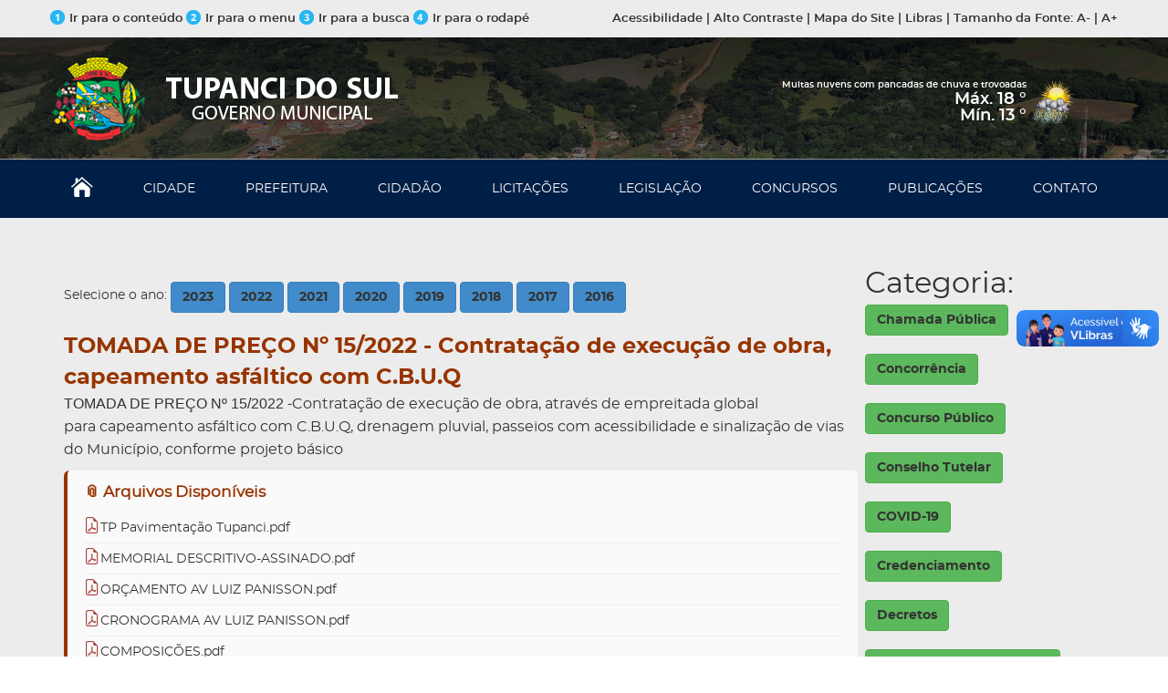

--- FILE ---
content_type: text/html; charset=UTF-8
request_url: http://tupancidosul.rs.gov.br/pg.php?area=PUBLICACOES&subarea=3&ano=2022
body_size: 62789
content:
<!DOCTYPE html>
<html lang="pt-br">
<head>

    <meta charset="UTF-8"/> 
    <meta name="viewport" content="width=device-width, initial-scale=1, maximum-scale=1, user-scalable=no">

    <link rel="shortcut icon" href="assets/imagens/favicon.ico">   

    <!-- css -->
    <link href="assets/css/kryztyles.css" rel="stylesheet">
    <link href="assets/css/tema.css" rel="stylesheet"> 
    <!-- /css -->

    <!-- google analytics -->

</head>
<body class="pg-home" onscroll="stickyMenu()"><!-- pg-interna -->

<div class="barratopo">
        <div class="container">
            <div class="row">
                
                <div class="col-xs-6">
                    <a href="#conteudo"><img src="assets/imagens/1.png" height="16" width="16" alt="" />Ir para o conteúdo</a>
                    <a href="#nav"><img src="assets/imagens/2.png" height="16" width="16" alt="" />Ir para o menu </a>
                    <a href="#busca"><img src="assets/imagens/3.png" height="16" width="16" alt="" />Ir para a busca</a>
                    <a href="#rodape"><img src="assets/imagens/4.png" height="16" width="16" alt="" />Ir para o rodapé</a>
                </div><!-- /.col-xs-6 -->

                <div class="col-xs-6 text-right">

                    <a href="#" data-toggle="modal" data-target="#modalAcessibilidade">Acessibilidade</a>
                    |  
                    <a href="javascript: altoContraste();">Alto Contraste</a>
                    |  
                    <a href="#mapa-do-site">Mapa do Site</a>
                    |  
                    <a href="#" data-toggle="modal" data-target="#modalLibras">Libras</a>
                    |
                    <span class="xtz1">Tamanho da </span>Fonte: 
                    <a href="javascript: diminuirFont()">A-</a>  
                    |
                    <a href="javascript: aumentarFont()">A+</a>
                    
                </div><!-- /.col-xs-6 -->

            </div><!-- /.row -->
        </div><!-- /.container -->
        </div><!-- /.barratopo -->

    <!-- Modal -->
    <div class="modal fade" id="modalAcessibilidade" tabindex="-1" role="dialog" aria-labelledby="myModalLabel" aria-hidden="true">
      <div class="modal-dialog">
        <div class="modal-content">
          <div class="modal-header">
            <button type="button" class="close" data-dismiss="modal" aria-label="Close"><span aria-hidden="true">×</span></button>
            <h4 class="modal-title" id="myModalLabel">Acessibilidade</h4>
          </div>
          <div class="modal-body">

            <div class="editor">
                 
                <p>ALT + 1: IR para o Conteúdo</p>
                <p>ALT + 2: IR para o Menu</p>
                <p>ALT + 3: IR para a Busca</p>
                <p>ALT + 4: IR para o Rodapé</p>
                <p>ALT + 5: Alto Contraste</p>
                <p>ALT + 6: Aumentar a Fonte</p>
                <p>ALT + 7: Diminuir a Fonte</p>
                
            
            </div>
            <!-- /.editor -->
            <div class="clearfix"></div>

          </div>                              
        </div>
      </div>
    </div>
    <!-- Modal -->
    <div class="modal fade" id="modalLibras" tabindex="-1" role="dialog" aria-labelledby="myModalLibras" aria-hidden="true">
      <div class="modal-dialog">
        <div class="modal-content">
          <div class="modal-header">
            <button type="button" class="close" data-dismiss="modal" aria-label="Close"><span aria-hidden="true">×</span></button>
            <h4 class="modal-title" id="myModalLabel">Acessibilidade</h4>
          </div>
          <div class="modal-body">

            <div class="editor">
                 
                 <p>Para acessar o conteúdo do site em libras baixe o <a href="https://www.vlibras.gov.br/" target="_blank">VLIBRAS</a>!</p>
            
            </div>
            <!-- /.editor -->
            <div class="clearfix"></div>

          </div>                              
        </div>
      </div>
    </div>


    <style>.header{ background-image: url('assets/imagens/fundo-cidade.jpg'); }</style>
    <style>.header{height: 198px;} </style>
    <header class="header" id="header">

             

        <div class="header1">
            <div class="container">
                <div class="row">
                    
                    <div class="col-xs-12 col-sm-4 col-md-6">
                        <a href="index.php" class="logo">
                            <img src="assets/imagens/logo-municipio.png" height="107" width="387" alt="" />
                        </a>
                    </div><!-- /.col-xs-3 -->

                    <div class="col-xs-12 col-sm-8 col-md-6 header-right">
                        
<div class="climatempo">

  <div id="previsaoJS">
    <span class="temperatura">
    <div class="minmax">
      <font size="1"><span id="resumo"></span></font>
        <div class="max">
            Máx. <span id="weather-high"></span> ° 
        </div>
        <div class="min"></div>
         Mín. <span id="weather-low"></span> ° 
    </div>

        <span id="iconetempo"></span>
</div>

    </div>
 
</div><!-- /.climatempo -->  
</div><!-- /.col-xs-6 -->

                </div><!-- /.row -->
            </div><!-- /.container -->
        </div><!-- /.header1 -->

        <nav class="nav" id="nav">
            <span class="navbtn" id="navbtn">
                <span></span>        
                <span></span>        
                <span></span>
            </span>      
                <meta charset="UTF-8"/> 
<div id="menu">
<ul class="menu">
                <li>
                    <a href="index.php"><img src="assets/imagens/icone-home.png" height="22" width="24" alt="" /></a>
                </li>
                <li>
                    <a href="pg.php?area=HISTORIA">CIDADE</a>

                    <ul class="submenu">                            
                        <li><a href="pg.php?area=HISTORIA">História</a></li> 
                        <li><a href="pg.php?area=SIMBOLOS">Símbolos</a></li>
                        <li><a href="pg.php?area=MAPAS">Mapas</a></li>
                        <li><a href="pg.php?area=FOTOS">Fotos</a></li>
                        <li><a href="pg.php?area=VIDEOS">Vídeos</a></li>
                        <li><a href="pg.php?area=PROGRAMAS">Programas</a></li>
                    </ul>

                </li>
                <li>
                    <a href="pg.php?area=GABINETEDOPREFEITO">PREFEITURA</a>

                    <ul class="submenu">  
						
						<li><a href='pg.php?area=ADMINISTRACAO'>Administração</a></li> <li><a href='pg.php?area=ASSISTSOCIAL'>Assistência Social</a></li> <li><a href='pg.php?area=INFRAESTRUTURARURAL'>Desenvolvimento Econômico (Agricultura)</a></li> <li><a href='pg.php?area=EDUCACAO'>Educação e Cultura</a></li> <li><a href='pg.php?area=FAZENDA'>Fazenda </a></li> <li><a href='pg.php?area=GABINETEDOPREFEITO'>Gabinete do Prefeito</a></li> <li><a href='pg.php?area=OBRAS'>Obras e Viação</a></li> <li><a href='pg.php?area=SAUDE'>Saúde </a></li> <li><a href='pg.php?area=SERVURBANOS'>Serviços Urbanos</a></li>                   
						
                        <li><a href="pg.php?area=CONSELHOTUTELAR">Conselho Tutelar</a></li>
                   
                        <li><a href="https://www.camaratupancidosul.rs.gov.br/" target="_blank">Poder Legislativo</a></li>
                    </ul>
                    
                
                </li>
                <li>
                    <a href="pg.php?area=CIDADAO">CIDAD&Atilde;O</a>

                    <ul class="submenu">                            
                       
							<li><a href="http://sistema.sinsoft.com.br/portal.tupancidosul-rs/Inicio.aspx" target="_blank">Portal da Transparência</a></li>
						<li><a href="http://sistema.sinsoft.com.br/web.tupancidosul/NFE/NotaEletronica.aspx" target="_blank">NFS-e Emissão de Nota Fiscal de Serviço Eletrônica</a></li>
						<li><a href="http://solucoes.sinsoft.com.br/portal-do-servidor/" target="_blank">CND - Certidão Negativa de Débitos</a></li>
						<li><a href="http://sistema.sinsoft.com.br/portal.tupancidosul-rs/Inicio.aspx" target="_blank">PDS - Portal do Servidor Público</a></li>
							<li><a href="https://falabr.cgu.gov.br/publico/RS/TupancidoSul/Manifestacao/RegistrarManifestacao" target="_blank">Ouvidoria - SIC</a></li>
							
							<li><a href="https://devolveicms.rs.gov.br/" target="_blank">Devolve ICMS</a></li>
                        <li><a href="https://portalnovo.tce.rs.gov.br/informacoes-dos-fiscalizados/" target="_blank">TCE - Controle Social</a></li>
                       <li> <a href="https://www.climatempo.com.br/previsao-do-tempo/cidade/4523/tupancidosul-rs" target="_blank">Previsão do Tempo para Tupanci do Sul/RS</a></li>
                        <li><a href="https://receita.fazenda.rs.gov.br/lista/3973/lista-de-inscritos-em-divida-ativa-ref" target="_blank">Lista de Inscritos em D&iacute;vida Ativa - Receita Estadual RS</a></li>
						<li><a href="https://receita.fazenda.rs.gov.br/lista/3059/pit-(programa-de-integracao-tributaria)" target="_blank">                    PIT - Programa de Integração Tributária</a></li>
						<li><a href="https://www.facebook.com/profile.php?id=100017239290007" target="_blank"> Facebook Prefeitura Tupanci do Sul</a></li>

                    </ul>
                    
                
                </li>
                <li>
                    <a href="pg.php?area=LICITACOES">LICITA&Ccedil;&Otilde;ES</a>

                    <ul class="submenu">                            
                        <li><a href="https://portal.tce.rs.gov.br/aplicprod/f?p=50500:4:::NO::F50500_CD_ORGAO:82100&cs=1N6hVAEFQOVR-oeAymQR7tEM1R54" target="_blank"><b>Licitações e Contratos - LicitaCon</b></a></li> 
						 <li><a href="http://sinsoft.com.br//pg.php?area=DOWNLOAD" target="_blank"><b>Software Propostas - Sinsoft</b></a></li> 
               <li><a href='pg.php?area=PUBLICACOES&subarea=2&ano=2025'>Chamada Pública</a></li> <li><a href='pg.php?area=PUBLICACOES&subarea=72&ano=2025'>Concorrência</a></li> <li><a href='pg.php?area=PUBLICACOES&subarea=5&ano=2025'>Dispensa de Licitação</a></li> <li><a href='pg.php?area=PUBLICACOES&subarea=9&ano=2025'>Leilão</a></li> <li><a href='pg.php?area=PUBLICACOES&subarea=8&ano=2025'>Pregão Eletrônico</a></li> <li><a href='pg.php?area=PUBLICACOES&subarea=7&ano=2025'>Pregão Presencial</a></li> <li><a href='pg.php?area=PUBLICACOES&subarea=3&ano=2025'>Tomada de Preços</a></li>                        
                    </ul>
                    
                
                </li>
                <li>
                    <a href="https://tupancidosul.cespro.com.br/" target="_blank">LEGISLAÇÃO</a>
                </li>
                <li>
                    <a href="pg.php?area=CONCURSOS">CONCURSOS</a>

                    <ul class="submenu">                            
                        <li><a href='pg.php?area=PUBLICACOES&subarea=19&ano=2025'>Concurso Público</a></li> <li><a href='pg.php?area=PUBLICACOES&subarea=65&ano=2025'>Processo Seletivo</a></li>                     </ul>
                    
                
                </li>
                <li>
                    <a href="pg.php?area=PUBLICACOES">PUBLICA&Ccedil;&Otilde;ES</a>

                    <ul class="submenu">   <b>Últimas: </b> 
						
						<li><a href='pg.php?area=PUBLICACOES&subarea=9&id_pub=1033' title='EDITAL DE LEILÃO PUBLICO Nº 01/2025 TORNA P&Uacute;BLICO A REALIZA&Ccedil;&Atilde;O DE LEIL&Atilde;O ONLINE E PRESENCIAL PARA ALIENA&Ccedil;&Atilde;O DE BENS M&Oacute;VEIS INSERV&Iacute;VEIS DE PROPRIEDADE DO MUNIC&Iacute;PIO.'>EDITAL DE LEILÃO PUBLICO Nº 01/2025</a></li> <li><a href='pg.php?area=PUBLICACOES&subarea=5&id_pub=1032' title='DISPENSA DE LICITAÇÃO Nº 197/2025- Manifestação de interesse

 O MUNIC&Iacute;PIO DE TUPANCI DO SUL,&nbsp; TORNA P&Uacute;BLICO que atrav&eacute;s do Processo de Dispensa de Licita&ccedil;&atilde;o, pretende dispensar licita&ccedil;&atilde;o para aquisi&ccedil;&atilde;o de biblioteca de ensino fundamental. Com or&ccedil;amento proposto de at&eacute; R$ 7.476,50 (sete mil quatrocentos setenta seis reais e cinquenta centavos). Desta forma, de acordo com as disposi&ccedil;&otilde;es do &sect; 3&ordm; do art. 75 da Lei Federal n&ordm; 14.133, manifesta o interesse da Administra&ccedil;&atilde;o Municipal em obter propostas adicionais de eventuais interessados em at&eacute; tr&ecirc;s dias &uacute;teis desta publica&ccedil;&atilde;o. Os interessados devem enviar as propostas, devidamente formalizadas e assinadas, &nbsp;para o e-mail licita@tupancidosul.rs.gov.br informa&ccedil;&otilde;es 54-984226449 &ndash;site www.tupancidosul.rs.gov.br'>DISPENSA DE LICITAÇÃO Nº 197/2025- Manifestação de interesse

</a></li> <li><a href='pg.php?area=PUBLICACOES&subarea=5&id_pub=1031' title='DISPENSA DE LICITAÇÃO Nº 196/2025- Manifestação de interesse
 O MUNIC&Iacute;PIO DE TUPANCI DO SUL,&nbsp; TORNA P&Uacute;BLICO que atrav&eacute;s do Processo de Dispensa de Licita&ccedil;&atilde;o, pretende dispensar licita&ccedil;&atilde;o para aquisi&ccedil;&atilde;o placas personalizadas para a secretaria da sa&uacute;de. Com or&ccedil;amento proposto de at&eacute; R$ 5.110,00 (cinco mil cento e dez reais). Desta forma, de acordo com as disposi&ccedil;&otilde;es do &sect; 3&ordm; do art. 75 da Lei Federal n&ordm; 14.133, manifesta o interesse da Administra&ccedil;&atilde;o Municipal em obter propostas adicionais de eventuais interessados em at&eacute; tr&ecirc;s dias &uacute;teis desta publica&ccedil;&atilde;o. Os interessados devem enviar as propostas, devidamente formalizadas e assinadas, &nbsp;para o e-mail licita@tupancidosul.rs.gov.br informa&ccedil;&otilde;es 54-984226449 &ndash;site www.tupancidosul.rs.gov.br'>DISPENSA DE LICITAÇÃO Nº 196/2025- Manifestação de interesse
</a></li> <li><a href='pg.php?area=PUBLICACOES&subarea=19&id_pub=1030' title='Edital nº 01/2025 – Ref. Concurso Público nº 01/2025   O representante legal do Poder Executivo de Tupanci do Sul/RS, no exerc&iacute;cio das atribui&ccedil;&otilde;es que lhe s&atilde;o conferidas pela legisla&ccedil;&atilde;o vigente, faz saber, por meio deste extrato, a publica&ccedil;&atilde;o do Edital de Abertura das Inscri&ccedil;&otilde;es do Concurso P&uacute;blico n&ordm; 01/2025, para provimento de cargos pelo Regime Estatut&aacute;rio. Per&iacute;odo de inscri&ccedil;&otilde;es: de 17/11/2025 a 12/12/2025, no site da executora do certame, a empresa Objetiva Concursos. O edital completo, contendo o cronograma de execu&ccedil;&atilde;o e todas as especifica&ccedil;&otilde;es da sele&ccedil;&atilde;o, poder&aacute; ser consultado nos sites www.tupancidosul,rs.gov.br e www.objetivas.com.br&nbsp;'>Edital nº 01/2025 – Ref. Concurso Público nº 01/2025  </a></li> <li><a href='pg.php?area=PUBLICACOES&subarea=71&id_pub=1029' title='EDITAL SMEC Nº 01/2025 MATR&Iacute;CULAS E REMATR&Iacute;CULAS'>EDITAL SMEC Nº 01/2025</a></li>          
                       
                        <li><a href="pg.php?area=PUBLICACOES"><b>Ver todas</b></a></li>
                    </ul>
                    
                
                </li>
                <li>
                    <a href="pg.php?area=CONTATO">CONTATO</a>
                </li>
            </ul>
            </div>          </nav>
        
    </header>


    <div class="fxm" id="area-aumentavel">
        <div class="container">
            
         <style>
    .central{
        max-width: 100% !important;
    }
    .list-group-item{
        overflow-x: hidden;
    }
</style>
 

<div class="col-md-9 tamanhol" >
    <BR>
        Selecione o ano:  
 
 
 <b><a href='pg.php?area=PUBLICACOES&subarea=3&ano=2023' class='btn btn-primary'>2023</a></b>    <b><a href='pg.php?area=PUBLICACOES&subarea=3&ano=2022' class='btn btn-primary'>2022</a></b>    <b><a href='pg.php?area=PUBLICACOES&subarea=3&ano=2021' class='btn btn-primary'>2021</a></b>    <b><a href='pg.php?area=PUBLICACOES&subarea=3&ano=2020' class='btn btn-primary'>2020</a></b>    <b><a href='pg.php?area=PUBLICACOES&subarea=3&ano=2019' class='btn btn-primary'>2019</a></b>    <b><a href='pg.php?area=PUBLICACOES&subarea=3&ano=2018' class='btn btn-primary'>2018</a></b>    <b><a href='pg.php?area=PUBLICACOES&subarea=3&ano=2017' class='btn btn-primary'>2017</a></b>    <b><a href='pg.php?area=PUBLICACOES&subarea=3&ano=2016' class='btn btn-primary'>2016</a></b>    

							<br><br>


<!-- Bootstrap Icons -->
<link rel="stylesheet" href="https://cdn.jsdelivr.net/npm/bootstrap-icons@1.11.3/font/bootstrap-icons.css">

<style>
    /* Caixa da área de arquivos */
    .arquivos-box {
        margin-top: 10px;
        padding: 12px 18px;
        background: #fafafa;
        border-radius: 6px;
        border-left: 4px solid #973400;
    }

    .arquivos-titulo {
        font-weight: bold;
        color: #973400;
        margin-bottom: 10px;
        font-size: 17px;
    }

    /* Cada item da lista */
    .arquivo-item {
        display: flex;
        align-items: center;
        padding: 4px 0; /* ESPAÇAMENTO REDUZIDO */
        border-bottom: 1px solid #eee;
        transition: 0.2s;
        gap: 6px; /* levemente menor */
    }

    .arquivo-item:last-child {
        border-bottom: none;
    }

    /* Link */
    .arquivo-item a {
        color: #333;
        text-decoration: none;
        flex: 1;
        display: flex;
        align-items: center;
        gap: 6px;
        transition: 0.2s;
    }

    /* Hover */
    .arquivo-item:hover a {
        color: #973400;
        transform: translateX(4px);
        text-decoration: underline;
    }

    /* Ícones */
    .arquivo-item i {
        font-size: 18px;
    }
</style>

<div class="container">
    <div class="row">
        <div class="col-md-9">


<div class="card mb-3">
    <div class="card-header">
        <font size="+2" color="#973400"><b>TOMADA DE PREÇO Nº 15/2022 - Contratação de execução de obra, capeamento asfáltico com C.B.U.Q</b></font><br>
        <font size="+1"><p><span style="font-size:11pt"><span style="font-family:Calibri,sans-serif"><span style="font-size:12.0pt">TOMADA DE PRE&Ccedil;O N&ordm; 15/2022 -</span></span></span><span style="font-size:12.0pt">Contrata&ccedil;&atilde;o de execu&ccedil;&atilde;o de obra, atrav&eacute;s de empreitada global para&nbsp;capeamento asf&aacute;ltico com C.B.U.Q, drenagem pluvial, passeios com acessibilidade e sinaliza&ccedil;&atilde;o de vias do Munic&iacute;pio, conforme projeto b&aacute;sico</span></p>
</font>
    </div>

    <div class="card-body">

                <div class="arquivos-box">

            <div class="arquivos-titulo">📎 Arquivos Disponíveis</div>

            
            <div class="arquivo-item">
                <a href="file.php?file=..%2Farquivos%2F616%2F2022-12-27-1672139699arquivos-TP__Pavimenta____o_Tupanci.pdf" target="_blank">
                    <i class="bi bi-file-earmark-pdf text-danger"></i> TP  Pavimentação Tupanci.pdf                </a>
            </div>

            
            <div class="arquivo-item">
                <a href="file.php?file=..%2Farquivos%2F616%2F2022-12-27-1672139937arquivos-MEMORIAL_DESCRITIVO-ASSINADO.pdf" target="_blank">
                    <i class="bi bi-file-earmark-pdf text-danger"></i> MEMORIAL DESCRITIVO-ASSINADO.pdf                </a>
            </div>

            
            <div class="arquivo-item">
                <a href="file.php?file=..%2Farquivos%2F616%2F2022-12-27-1672139947arquivos-OR__AMENTO_AV_LUIZ_PANISSON.pdf" target="_blank">
                    <i class="bi bi-file-earmark-pdf text-danger"></i> ORÇAMENTO AV LUIZ PANISSON.pdf                </a>
            </div>

            
            <div class="arquivo-item">
                <a href="file.php?file=..%2Farquivos%2F616%2F2022-12-27-1672139953arquivos-CRONOGRAMA_AV_LUIZ_PANISSON.pdf" target="_blank">
                    <i class="bi bi-file-earmark-pdf text-danger"></i> CRONOGRAMA AV LUIZ PANISSON.pdf                </a>
            </div>

            
            <div class="arquivo-item">
                <a href="file.php?file=..%2Farquivos%2F616%2F2022-12-27-1672139967arquivos-COMPOSI____ES.pdf" target="_blank">
                    <i class="bi bi-file-earmark-pdf text-danger"></i> COMPOSIÇÕES.pdf                </a>
            </div>

            
            <div class="arquivo-item">
                <a href="file.php?file=..%2Farquivos%2F616%2F2022-12-27-1672139976arquivos-BDI.pdf" target="_blank">
                    <i class="bi bi-file-earmark-pdf text-danger"></i> BDI.pdf                </a>
            </div>

            
            <div class="arquivo-item">
                <a href="file.php?file=..%2Farquivos%2F616%2F2022-12-27-1672139985arquivos-Avenida_Luis_Panisson_-_A2_ASSINADO.pdf" target="_blank">
                    <i class="bi bi-file-earmark-pdf text-danger"></i> Avenida Luis Panisson - A2 ASSINADO.pdf                </a>
            </div>

            
            <div class="arquivo-item">
                <a href="file.php?file=..%2Farquivos%2F616%2F2022-12-27-1672139995arquivos-Avenida_Luis_Panisson_-_A1_ASSINADO.pdf" target="_blank">
                    <i class="bi bi-file-earmark-pdf text-danger"></i> Avenida Luis Panisson - A1 ASSINADO.pdf                </a>
            </div>

            
            <div class="arquivo-item">
                <a href="file.php?file=..%2Farquivos%2F616%2F2022-12-27-1672140002arquivos-Memorial_Descritivo__1_.pdf" target="_blank">
                    <i class="bi bi-file-earmark-pdf text-danger"></i> Memorial Descritivo (1).pdf                </a>
            </div>

            
            <div class="arquivo-item">
                <a href="file.php?file=..%2Farquivos%2F616%2F2022-12-27-1672140013arquivos-OR__AMENTO_RUA_ANSELMO_HOFFMANN.pdf" target="_blank">
                    <i class="bi bi-file-earmark-pdf text-danger"></i> ORÇAMENTO RUA ANSELMO HOFFMANN.pdf                </a>
            </div>

            
            <div class="arquivo-item">
                <a href="file.php?file=..%2Farquivos%2F616%2F2022-12-27-1672140023arquivos-CRONOGRAMA_RUA_ANSELMO_HOFFMANN.pdf" target="_blank">
                    <i class="bi bi-file-earmark-pdf text-danger"></i> CRONOGRAMA RUA ANSELMO HOFFMANN.pdf                </a>
            </div>

            
            <div class="arquivo-item">
                <a href="file.php?file=..%2Farquivos%2F616%2F2022-12-27-1672140034arquivos-COMPOSI____ES.pdf" target="_blank">
                    <i class="bi bi-file-earmark-pdf text-danger"></i> COMPOSIÇÕES.pdf                </a>
            </div>

            
            <div class="arquivo-item">
                <a href="file.php?file=..%2Farquivos%2F616%2F2022-12-27-1672140048arquivos-BDI.pdf" target="_blank">
                    <i class="bi bi-file-earmark-pdf text-danger"></i> BDI.pdf                </a>
            </div>

            
            <div class="arquivo-item">
                <a href="file.php?file=..%2Farquivos%2F616%2F2022-12-27-1672140058arquivos-Rua_Anselmo_-_A2-_ASSINADO.pdf" target="_blank">
                    <i class="bi bi-file-earmark-pdf text-danger"></i> Rua Anselmo - A2- ASSINADO.pdf                </a>
            </div>

            
            <div class="arquivo-item">
                <a href="file.php?file=..%2Farquivos%2F616%2F2022-12-27-1672140068arquivos-Rua_Anselmo_-_A1-_ASSINADO.pdf" target="_blank">
                    <i class="bi bi-file-earmark-pdf text-danger"></i> Rua Anselmo - A1- ASSINADO.pdf                </a>
            </div>

            
        </div>
        
    </div>
</div>


<div class="card mb-3">
    <div class="card-header">
        <font size="+2" color="#973400"><b>TOMADA DE PREÇO Nº 14/2022 -Contratação de execução de obra de pavimentação em paralelepípedo regular de basalto</b></font><br>
        <font size="+1"><p>TOMADA DE PRE&Ccedil;O N&ordm; 14/2022 -Contrata&ccedil;&atilde;o de execu&ccedil;&atilde;o de obra de pavimenta&ccedil;&atilde;o em paralelep&iacute;pedo regular de basalto</p>
</font>
    </div>

    <div class="card-body">

                <div class="arquivos-box">

            <div class="arquivos-titulo">📎 Arquivos Disponíveis</div>

            
            <div class="arquivo-item">
                <a href="file.php?file=..%2Farquivos%2F611%2F2022-12-19-1671455908arquivos-EDITAL_TP_Pavimenta____o_domingos_biazus.pdf" target="_blank">
                    <i class="bi bi-file-earmark-pdf text-danger"></i> EDITAL TP Pavimentação domingos biazus.pdf                </a>
            </div>

            
            <div class="arquivo-item">
                <a href="file.php?file=..%2Farquivos%2F611%2F2022-12-19-1671455920arquivos-proj_completo.pdf" target="_blank">
                    <i class="bi bi-file-earmark-pdf text-danger"></i> proj completo.pdf                </a>
            </div>

            
        </div>
        
    </div>
</div>


<div class="card mb-3">
    <div class="card-header">
        <font size="+2" color="#973400"><b>TOMADA DE PREÇOS Nº 13/2022- AQUISIÇÃO DE COMBUSTÍVEIS PARA ATENDIMENTO DAS DEMANDAS DE MÁQUINAS E VEICULOS DOS DIVERSOS ÓRGÃOS E SETORES DO MUNICÍPIO</b></font><br>
        <font size="+1"><p>TOMADA DE PRE&Ccedil;OS N&ordm; 13/2022- AQUISI&Ccedil;&Atilde;O DE COMBUST&Iacute;VEIS PARA ATENDIMENTO DAS DEMANDAS DE M&Aacute;QUINAS E VEICULOS DOS DIVERSOS &Oacute;RG&Atilde;OS E SETORES DO MUNIC&Iacute;PIO</p>
</font>
    </div>

    <div class="card-body">

                <div class="arquivos-box">

            <div class="arquivos-titulo">📎 Arquivos Disponíveis</div>

            
            <div class="arquivo-item">
                <a href="file.php?file=..%2Farquivos%2F610%2F2022-12-19-1671455430arquivos-EDITAL_TP_COMBUSTIVEIS.pdf" target="_blank">
                    <i class="bi bi-file-earmark-pdf text-danger"></i> EDITAL TP COMBUSTIVEIS.pdf                </a>
            </div>

            
        </div>
        
    </div>
</div>


<div class="card mb-3">
    <div class="card-header">
        <font size="+2" color="#973400"><b>EDITAL DE TOMADA DE PREÇO Nº 12/2022 Contratação de execução de obra, através de empreitada global para capeamento asfáltico com C.B.U.Q, drenagem pluvial, passeios com acessibilidade e sinalização de vias do Município, conforme projeto básico.

</b></font><br>
        <font size="+1"><p>EDITAL DE TOMADA DE PRE&Ccedil;O N&ordm; 12/2022 Contrata&ccedil;&atilde;o de execu&ccedil;&atilde;o de obra, atrav&eacute;s de empreitada global para capeamento asf&aacute;ltico com C.B.U.Q, drenagem pluvial, passeios com acessibilidade e sinaliza&ccedil;&atilde;o de vias do Munic&iacute;pio, conforme projeto b&aacute;sico.<br />
&nbsp;</p>
</font>
    </div>

    <div class="card-body">

                <div class="arquivos-box">

            <div class="arquivos-titulo">📎 Arquivos Disponíveis</div>

            
            <div class="arquivo-item">
                <a href="file.php?file=..%2Farquivos%2F604%2F2022-11-22-1669116470arquivos-projeto_completo_sistema.pdf" target="_blank">
                    <i class="bi bi-file-earmark-pdf text-danger"></i> projeto completo sistema.pdf                </a>
            </div>

            
            <div class="arquivo-item">
                <a href="file.php?file=..%2Farquivos%2F604%2F2022-11-23-1669212204arquivos-TP__Pavimenta____o_Tupanci-_prazo.pdf" target="_blank">
                    <i class="bi bi-file-earmark-pdf text-danger"></i> TP  Pavimentação Tupanci- prazo.pdf                </a>
            </div>

            
        </div>
        
    </div>
</div>


<div class="card mb-3">
    <div class="card-header">
        <font size="+2" color="#973400"><b>PROJETO E PLANILHAS ITEM 2 - TOMADA DE PREÇO 11/2022</b></font><br>
        <font size="+1"><p>PROJETO E PLANILHAS ITEM 2 - TOMADA DE PRE&Ccedil;O 11/2022</p>
</font>
    </div>

    <div class="card-body">

                <div class="arquivos-box">

            <div class="arquivos-titulo">📎 Arquivos Disponíveis</div>

            
            <div class="arquivo-item">
                <a href="file.php?file=..%2Farquivos%2F598%2F2022-10-28-1666957407arquivos-PROJETO_COMPLETO.pdf" target="_blank">
                    <i class="bi bi-file-earmark-pdf text-danger"></i> PROJETO COMPLETO.pdf                </a>
            </div>

            
        </div>
        
    </div>
</div>


<div class="card mb-3">
    <div class="card-header">
        <font size="+2" color="#973400"><b>PROJETO E PLANILHAS ITEM 1 - TOMADA DE PREÇO 11/2022</b></font><br>
        <font size="+1"><p>PROJETO E PLANILHAS ITEM 1 - TOMADA DE PRE&Ccedil;O 11/2022</p>
</font>
    </div>

    <div class="card-body">

                <div class="arquivos-box">

            <div class="arquivos-titulo">📎 Arquivos Disponíveis</div>

            
            <div class="arquivo-item">
                <a href="file.php?file=..%2Farquivos%2F597%2F2022-10-28-1666957326arquivos-PROJETO_COMPLETO.pdf" target="_blank">
                    <i class="bi bi-file-earmark-pdf text-danger"></i> PROJETO COMPLETO.pdf                </a>
            </div>

            
        </div>
        
    </div>
</div>


<div class="card mb-3">
    <div class="card-header">
        <font size="+2" color="#973400"><b>TP N° 11/2022 - Contratação de execução de obra, através de empreitada global para capeamento asfáltico com C.B.U.Q</b></font><br>
        <font size="+1"><p>EDITAL TOMADA DE PRE&Ccedil;O N&deg; 11/2022 -&nbsp;<span style="font-size:12.0pt">Contrata&ccedil;&atilde;o de execu&ccedil;&atilde;o de obra, atrav&eacute;s de empreitada global para&nbsp;capeamento asf&aacute;ltico com C.B.U.Q</span></p>
</font>
    </div>

    <div class="card-body">

                <div class="arquivos-box">

            <div class="arquivos-titulo">📎 Arquivos Disponíveis</div>

            
            <div class="arquivo-item">
                <a href="file.php?file=..%2Farquivos%2F596%2F2022-10-28-1666957161arquivos-TP__Pavimenta____o_Tupanci.pdf" target="_blank">
                    <i class="bi bi-file-earmark-pdf text-danger"></i> TP  Pavimentação Tupanci.pdf                </a>
            </div>

            
        </div>
        
    </div>
</div>


<div class="card mb-3">
    <div class="card-header">
        <font size="+2" color="#973400"><b>ANEXOS DE TOMADA DE PREÇO Nº 10/2022</b></font><br>
        <font size="+1">Contratação de execução de obra, através de empreitada para recuperação da EMEI IVETE TEREZINHA ZOTTI DE LIMA.</font>
    </div>

    <div class="card-body">

                <div class="arquivos-box">

            <div class="arquivos-titulo">📎 Arquivos Disponíveis</div>

            
            <div class="arquivo-item">
                <a href="file.php?file=..%2Farquivos%2F578%2F02-08-22-184931-tp10_tupanci.zip" target="_blank">
                    <i class="bi bi-file-earmark-zip"></i> ANEXOS DE TOMADA DE PREÇO Nº 10/2022                </a>
            </div>

            
        </div>
        
    </div>
</div>


<div class="card mb-3">
    <div class="card-header">
        <font size="+2" color="#973400"><b>TOMADA DE PREÇO Nº 10/2022</b></font><br>
        <font size="+1">Contratação de execução de obra, através de empreitada para recuperação da EMEI IVETE TEREZINHA ZOTTI DE LIMA.</font>
    </div>

    <div class="card-body">

                <div class="arquivos-box">

            <div class="arquivos-titulo">📎 Arquivos Disponíveis</div>

            
            <div class="arquivo-item">
                <a href="file.php?file=..%2Farquivos%2F576%2F02-08-22-184841-editaltp010escolaeducaoinfantil.pdf" target="_blank">
                    <i class="bi bi-file-earmark-pdf text-danger"></i> TOMADA DE PREÇO Nº 10/2022                </a>
            </div>

            
        </div>
        
    </div>
</div>


<div class="card mb-3">
    <div class="card-header">
        <font size="+2" color="#973400"><b>TOMADA DE PREÇO Nº 09/2022</b></font><br>
        <font size="+1">ANEXOS</font>
    </div>

    <div class="card-body">

                <div class="arquivos-box">

            <div class="arquivos-titulo">📎 Arquivos Disponíveis</div>

            
            <div class="arquivo-item">
                <a href="file.php?file=..%2Farquivos%2F573%2F26-05-22-153905-po-atualizada25.zip" target="_blank">
                    <i class="bi bi-file-earmark-zip"></i> TOMADA DE PREÇO Nº 09/2022                </a>
            </div>

            
        </div>
        
    </div>
</div>


<div class="card mb-3">
    <div class="card-header">
        <font size="+2" color="#973400"><b>EDITAL DE TOMADA DE PREÇO Nº 09/2022</b></font><br>
        <font size="+1">Contratação de execução de obra, através de empreitada para recuperação de espaço esportivo, conforme convenio com a Secretaria de Estado do Esporte e Lazer.</font>
    </div>

    <div class="card-body">

                <div class="arquivos-box">

            <div class="arquivos-titulo">📎 Arquivos Disponíveis</div>

            
            <div class="arquivo-item">
                <a href="file.php?file=..%2Farquivos%2F572%2F26-05-22-153707-edital1.pdf" target="_blank">
                    <i class="bi bi-file-earmark-pdf text-danger"></i> EDITAL DE TOMADA DE PREÇO Nº 09/2022                </a>
            </div>

            
        </div>
        
    </div>
</div>


<div class="card mb-3">
    <div class="card-header">
        <font size="+2" color="#973400"><b>EDITAL DE TOMADA DE PREÇO 08/2022 -  PRANCHAS E OUTROS</b></font><br>
        <font size="+1"></font>
    </div>

    <div class="card-body">

                <div class="arquivos-box">

            <div class="arquivos-titulo">📎 Arquivos Disponíveis</div>

            
            <div class="arquivo-item">
                <a href="file.php?file=..%2Farquivos%2F564%2F25-04-22-152205-pranchasprojetoarqhidroeeltrico.pdf" target="_blank">
                    <i class="bi bi-file-earmark-pdf text-danger"></i> EDITAL DE TOMADA DE PREÇO 08/2022 - PRANCHAS E OUTROS                </a>
            </div>

            
        </div>
        
    </div>
</div>


<div class="card mb-3">
    <div class="card-header">
        <font size="+2" color="#973400"><b>EDITAL TOMADA DE PREÇO 08/2022 MEMORIAL </b></font><br>
        <font size="+1"></font>
    </div>

    <div class="card-body">

                <div class="arquivos-box">

            <div class="arquivos-titulo">📎 Arquivos Disponíveis</div>

            
            <div class="arquivo-item">
                <a href="file.php?file=..%2Farquivos%2F563%2F25-04-22-151535-memorialdescritivoarqhidro-mesclado.pdf" target="_blank">
                    <i class="bi bi-file-earmark-pdf text-danger"></i> EDITAL TOMADA DE PREÇO 08/2022 MEMORIAL                 </a>
            </div>

            
        </div>
        
    </div>
</div>


<div class="card mb-3">
    <div class="card-header">
        <font size="+2" color="#973400"><b>EDITAL DE TOMADA DE PREÇO 08/2022 - EDITAL PANILHAS</b></font><br>
        <font size="+1"></font>
    </div>

    <div class="card-body">

                <div class="arquivos-box">

            <div class="arquivos-titulo">📎 Arquivos Disponíveis</div>

            
            <div class="arquivo-item">
                <a href="file.php?file=..%2Farquivos%2F562%2F25-04-22-151444-po-atualizada20.pdf" target="_blank">
                    <i class="bi bi-file-earmark-pdf text-danger"></i> EDITAL DE TOMADA DE PREÇO 08/2022 - EDITAL PANILHAS                </a>
            </div>

            
        </div>
        
    </div>
</div>


<div class="card mb-3">
    <div class="card-header">
        <font size="+2" color="#973400"><b>EDITAL DE TOMADA DE PREÇO 08/2022 - EDITAL</b></font><br>
        <font size="+1">EDITAL DE TOMADA DE PREÇO 08/2022 -Contratação de execução de obra, através de empreitada para recuperação de espaço esportivo, conforme convenio com a Secretaria de Estado do Esporte e Lazer.</font>
    </div>

    <div class="card-body">

                <div class="arquivos-box">

            <div class="arquivos-titulo">📎 Arquivos Disponíveis</div>

            
            <div class="arquivo-item">
                <a href="file.php?file=..%2Farquivos%2F561%2F25-04-22-151306-editaltpginsioesportes.pdf" target="_blank">
                    <i class="bi bi-file-earmark-pdf text-danger"></i> EDITAL DE TOMADA DE PREÇO 08/2022 - EDITAL                </a>
            </div>

            
        </div>
        
    </div>
</div>


<div class="card mb-3">
    <div class="card-header">
        <font size="+2" color="#973400"><b>EDITAL DE TOMADA DE PREÇO Nº 07/2022 -edital</b></font><br>
        <font size="+1">EDITAL DE TOMADA DE PREÇO Nº 07/2022 Contratação de execução de obra, através de empreitada para recuperação de espaço esportivo, conforme convenio com a Secretaria de Estado do Esporte e Lazer.

</font>
    </div>

    <div class="card-body">

                <div class="arquivos-box">

            <div class="arquivos-titulo">📎 Arquivos Disponíveis</div>

            
            <div class="arquivo-item">
                <a href="file.php?file=..%2Farquivos%2F552%2F04-04-22-151308-editaltpginsioesportes.pdf" target="_blank">
                    <i class="bi bi-file-earmark-pdf text-danger"></i> EDITAL DE TOMADA DE PREÇO Nº 07/2022 -edital                </a>
            </div>

            
        </div>
        
    </div>
</div>


<div class="card mb-3">
    <div class="card-header">
        <font size="+2" color="#973400"><b>EDITAL DE TOMADA DE PREÇO Nº 06/2022 </b></font><br>
        <font size="+1">EDITAL DE TOMADA DE PREÇO Nº 06/2022 Projeto de engenharia </font>
    </div>

    <div class="card-body">

                <div class="arquivos-box">

            <div class="arquivos-titulo">📎 Arquivos Disponíveis</div>

            
            <div class="arquivo-item">
                <a href="file.php?file=..%2Farquivos%2F551%2F04-04-22-151145-projeto-compactado.pdf" target="_blank">
                    <i class="bi bi-file-earmark-pdf text-danger"></i> EDITAL DE TOMADA DE PREÇO Nº 06/2022                 </a>
            </div>

            
        </div>
        
    </div>
</div>


<div class="card mb-3">
    <div class="card-header">
        <font size="+2" color="#973400"><b>TOMADA DE PREÇO Nº 05/2022 PROJETO DE ENGENHARIA </b></font><br>
        <font size="+1">TOMADA DE PREÇO Nº 05/2022 PROJETO DE ENGENHARIA </font>
    </div>

    <div class="card-body">

                <div class="arquivos-box">

            <div class="arquivos-titulo">📎 Arquivos Disponíveis</div>

            
            <div class="arquivo-item">
                <a href="file.php?file=..%2Farquivos%2F547%2F24-03-22-084309-pdfprojeto.pdf" target="_blank">
                    <i class="bi bi-file-earmark-pdf text-danger"></i> TOMADA DE PREÇO Nº 05/2022 PROJETO DE ENGENHARIA                 </a>
            </div>

            
        </div>
        
    </div>
</div>


<div class="card mb-3">
    <div class="card-header">
        <font size="+2" color="#973400"><b>TOMADA DE PREÇO Nº 05/2022 Contratação de execução de obra</b></font><br>
        <font size="+1">TOMADA DE PREÇO Nº 05/2022 Contratação de execução de obra, através de empreitada para pavimentação em blocos intertravados de concreto, passeio, acessibilidade e sinalização conforme projeto básico, com da Secretaria de turismo do estado do Rio grande do Sul. </font>
    </div>

    <div class="card-body">

                <div class="arquivos-box">

            <div class="arquivos-titulo">📎 Arquivos Disponíveis</div>

            
            <div class="arquivo-item">
                <a href="file.php?file=..%2Farquivos%2F546%2F24-03-22-083930-editalpavimentaojoobiazus.pdf" target="_blank">
                    <i class="bi bi-file-earmark-pdf text-danger"></i> TOMADA DE PREÇO Nº 05/2022 Contratação de execução de obra                </a>
            </div>

            
        </div>
        
    </div>
</div>


<div class="card mb-3">
    <div class="card-header">
        <font size="+2" color="#973400"><b>EDITAL DE TOMADA DE PREÇO Nº 04/2022 - Contratação de execução de obra, PROJETO DE ENGENHARIA </b></font><br>
        <font size="+1">EDITAL DE TOMADA DE PREÇO Nº 04/2022 - Contratação de execução de obra, PROJETO DE ENGENHARIA </font>
    </div>

    <div class="card-body">

                <div class="arquivos-box">

            <div class="arquivos-titulo">📎 Arquivos Disponíveis</div>

            
            <div class="arquivo-item">
                <a href="file.php?file=..%2Farquivos%2F545%2F21-03-22-092244-projeto-compressed.pdf" target="_blank">
                    <i class="bi bi-file-earmark-pdf text-danger"></i> EDITAL DE TOMADA DE PREÇO Nº 04/2022 - Contratação de execução de obra, PROJETO DE ENGENHARIA                 </a>
            </div>

            
        </div>
        
    </div>
</div>


<div class="card mb-3">
    <div class="card-header">
        <font size="+2" color="#973400"><b>EDITAL DE TOMADA DE PREÇO Nº 04/2022 - Contratação de execução de obra, através de empreitada para capeamento e recapeamento  asfáltico com C.B.U.Q</b></font><br>
        <font size="+1">EDITAL DE TOMADA DE PREÇO Nº 04/2022 - Contratação de execução de obra, através de empreitada para capeamento e recapeamento  asfáltico com C.B.U.Q</font>
    </div>

    <div class="card-body">

                <div class="arquivos-box">

            <div class="arquivos-titulo">📎 Arquivos Disponíveis</div>

            
            <div class="arquivo-item">
                <a href="file.php?file=..%2Farquivos%2F543%2F21-03-22-091759-editalpavimentaopavimentars.pdf" target="_blank">
                    <i class="bi bi-file-earmark-pdf text-danger"></i> EDITAL DE TOMADA DE PREÇO Nº 04/2022 - Contratação de execução de obra, através de empreitada para capeamento e recapeamento asfáltico com C.B.U.Q                </a>
            </div>

            
        </div>
        
    </div>
</div>


<div class="card mb-3">
    <div class="card-header">
        <font size="+2" color="#973400"><b>EDITAL DE TOMADA DE PREÇOS Nº 03/2022 PROJETO DE ENGENHARIA </b></font><br>
        <font size="+1">EDITAL DE TOMADA DE PREÇOS Nº 03/2022 PROJETO DE ENGENHARIA </font>
    </div>

    <div class="card-body">

                <div class="arquivos-box">

            <div class="arquivos-titulo">📎 Arquivos Disponíveis</div>

            
            <div class="arquivo-item">
                <a href="file.php?file=..%2Farquivos%2F537%2F10-03-22-112607-projetocompleto-compressed1.pdf" target="_blank">
                    <i class="bi bi-file-earmark-pdf text-danger"></i> EDITAL DE TOMADA DE PREÇOS Nº 03/2022 PROJETO DE ENGENHARIA                 </a>
            </div>

            
        </div>
        
    </div>
</div>


<div class="card mb-3">
    <div class="card-header">
        <font size="+2" color="#973400"><b>EDITAL DE TOMADA DE PREÇOS Nº 03/2022</b></font><br>
        <font size="+1">EDITAL DE TOMADA DE PREÇOS Nº 03/2022 -Contratação de empresa para execução, em regime de empreitada global, das obras para a construção de unidades habitacionais, a serem edificadas no território do Município em área urbana e rural.</font>
    </div>

    <div class="card-body">

                <div class="arquivos-box">

            <div class="arquivos-titulo">📎 Arquivos Disponíveis</div>

            
            <div class="arquivo-item">
                <a href="file.php?file=..%2Farquivos%2F531%2F10-03-22-111548-editalhabitaoespop.pdf" target="_blank">
                    <i class="bi bi-file-earmark-pdf text-danger"></i> EDITAL DE TOMADA DE PREÇOS Nº 03/2022                </a>
            </div>

            
        </div>
        
    </div>
</div>


<div class="card mb-3">
    <div class="card-header">
        <font size="+2" color="#973400"><b>EDITAL DE TOMADA DE PREÇOS Nº 02/2022 ARQUIVO DE PROPOSTA </b></font><br>
        <font size="+1">EDITAL DE TOMADA DE PREÇOS Nº 02/2022 ARQUIVO DE PROPOSTA </font>
    </div>

    <div class="card-body">

                <div class="arquivos-box">

            <div class="arquivos-titulo">📎 Arquivos Disponíveis</div>

            
            <div class="arquivo-item">
                <a href="file.php?file=..%2Farquivos%2F510%2F20-01-22-171701-t0002-22.xml" target="_blank">
                    <i class="bi bi-file-earmark"></i> EDITAL DE TOMADA DE PREÇOS Nº 02/2022 ARQUIVO DE PROPOSTA                 </a>
            </div>

            
        </div>
        
    </div>
</div>


<div class="card mb-3">
    <div class="card-header">
        <font size="+2" color="#973400"><b>EDITAL DE TOMADA DE PREÇOS Nº 02/2022  Aquisição de material ambulatorial para Município para o exercício de 2022</b></font><br>
        <font size="+1">EDITAL DE TOMADA DE PREÇOS Nº 02/2022 Aquisição de material ambulatorial para Município para o exercício de 2022</font>
    </div>

    <div class="card-body">

                <div class="arquivos-box">

            <div class="arquivos-titulo">📎 Arquivos Disponíveis</div>

            
            <div class="arquivo-item">
                <a href="file.php?file=..%2Farquivos%2F509%2F20-01-22-171550-edital.pdf" target="_blank">
                    <i class="bi bi-file-earmark-pdf text-danger"></i> EDITAL DE TOMADA DE PREÇOS Nº 02/2022 Aquisição de material ambulatorial para Município para o exercício de 2022                </a>
            </div>

            
        </div>
        
    </div>
</div>


<div class="card mb-3">
    <div class="card-header">
        <font size="+2" color="#973400"><b>TOMADA DE PREÇOS Nº 01/2022 AQUISIÇÃO DE COMBUSTÍVEIS </b></font><br>
        <font size="+1">TOMADA DE PREÇOS Nº 01/2022 AQUISIÇÃO DE COMBUSTÍVEIS </font>
    </div>

    <div class="card-body">

                <div class="arquivos-box">

            <div class="arquivos-titulo">📎 Arquivos Disponíveis</div>

            
            <div class="arquivo-item">
                <a href="file.php?file=..%2Farquivos%2F506%2F06-01-22-102056-editaltpcombustiveis.pdf" target="_blank">
                    <i class="bi bi-file-earmark-pdf text-danger"></i> TOMADA DE PREÇOS Nº 01/2022 AQUISIÇÃO DE COMBUSTÍVEIS                 </a>
            </div>

            
        </div>
        
    </div>
</div>


        </div>
    </div>
</div>



</div>
					


<div class="col-md-3" >
	<font size="+3">Categoria:</font><br>
	<a href='pg.php?area=PUBLICACOES&subarea=2'  class='btn btn-success'><b>Chamada Pública</b></a> <br><br><a href='pg.php?area=PUBLICACOES&subarea=72'  class='btn btn-success'><b>Concorrência</b></a> <br><br><a href='pg.php?area=PUBLICACOES&subarea=19'  class='btn btn-success'><b>Concurso Público</b></a> <br><br><a href='pg.php?area=PUBLICACOES&subarea=35'  class='btn btn-success'><b>Conselho Tutelar</b></a> <br><br><a href='pg.php?area=PUBLICACOES&subarea=67'  class='btn btn-success'><b>COVID-19</b></a> <br><br><a href='pg.php?area=PUBLICACOES&subarea=75'  class='btn btn-success'><b>Credenciamento</b></a> <br><br><a href='pg.php?area=PUBLICACOES&subarea=50'  class='btn btn-success'><b>Decretos</b></a> <br><br><a href='pg.php?area=PUBLICACOES&subarea=76'  class='btn btn-success'><b>Devoluções de Convênios</b></a> <br><br><a href='pg.php?area=PUBLICACOES&subarea=5'  class='btn btn-success'><b>Dispensa de Licitação</b></a> <br><br><a href='pg.php?area=PUBLICACOES&subarea=70'  class='btn btn-success'><b>Editais - Cargos Escolares</b></a> <br><br><a href='pg.php?area=PUBLICACOES&subarea=71'  class='btn btn-success'><b>Editais - Educação</b></a> <br><br><a href='pg.php?area=PUBLICACOES&subarea=69'  class='btn btn-success'><b>Ganhadores Nota Fiscal Gaúcha</b></a> <br><br><a href='pg.php?area=PUBLICACOES&subarea=73'  class='btn btn-success'><b>Inexigibilidade</b></a> <br><br><a href='pg.php?area=PUBLICACOES&subarea=66'  class='btn btn-success'><b>Lei Nº 13.019</b></a> <br><br><a href='pg.php?area=PUBLICACOES&subarea=9'  class='btn btn-success'><b>Leilão</b></a> <br><br><a href='pg.php?area=PUBLICACOES&subarea=77'  class='btn btn-success'><b>Operação Terra Forte</b></a> <br><br><a href='pg.php?area=PUBLICACOES&subarea=40'  class='btn btn-success'><b>Outras publicações</b></a> <br><br><a href='pg.php?area=PUBLICACOES&subarea=68'  class='btn btn-success'><b>Portarias</b></a> <br><br><a href='pg.php?area=PUBLICACOES&subarea=8'  class='btn btn-success'><b>Pregão Eletrônico</b></a> <br><br><a href='pg.php?area=PUBLICACOES&subarea=7'  class='btn btn-success'><b>Pregão Presencial</b></a> <br><br><a href='pg.php?area=PUBLICACOES&subarea=65'  class='btn btn-success'><b>Processo Seletivo</b></a> <br><br><a href='pg.php?area=PUBLICACOES&subarea=22'  class='btn btn-success'><b>Relatórios Ouvidoria</b></a> <br><br><a href='pg.php?area=PUBLICACOES&subarea=3'  class='btn btn-success'><b>Tomada de Preços</b></a> <br><br> 
	
	</div></div></div></div>


            <!-- /.col-xs-9 -->


<script src="https://code.jquery.com/jquery-3.2.1.slim.min.js" integrity="sha384-KJ3o2DKtIkvYIK3UENzmM7KCkRr/rE9/Qpg6aAZGJwFDMVNA/GpGFF93hXpG5KkN" crossorigin="anonymous"></script>
<script src="https://cdnjs.cloudflare.com/ajax/libs/popper.js/1.12.9/umd/popper.min.js" integrity="sha384-ApNbgh9B+Y1QKtv3Rn7W3mgPxhU9K/ScQsAP7hUibX39j7fakFPskvXusvfa0b4Q" crossorigin="anonymous"></script>
<script src="https://maxcdn.bootstrapcdn.com/bootstrap/4.0.0/js/bootstrap.min.js" integrity="sha384-JZR6Spejh4U02d8jOt6vLEHfe/JQGiRRSQQxSfFWpi1MquVdAyjUar5+76PVCmYl" crossorigin="anonymous"></script>    
                  
                  
                  
                  
              </div>
            </div><!-- /.row -->

         
            
        </div><!-- /.container -->
    </div><!-- /.fx2 -->

    <footer class="footer" id="rodape">
        <div class="container footer1">
            <div class="row">
                
                <div class="col-xs-12 col-sm-8" id="mapa-do-site">
                    
                       <meta charset="UTF-8"/>  
<h4>MAPA DO SITE</h4>

                    <div class="row">
                        
                        <div class="col-xxs-6 col-xs-4">

                            <a href="index.php"><b>HOME</b></a> 

                            <a href="pg.php?area=HISTORIA"><b>CIDADE</b></a> 
                            <a href="pg.php?area=HISTORIA">História</a> 
                            <a href="pg.php?area=SIMBOLOS">Símbolos</a> 
                            <a href="pg.php?area=MAPAS">Mapas</a> 
                            <a href="pg.php?area=FOTOS">Fotos</a>
                            <a href="pg.php?area=VIDEOS">Vídeos</a> 
                            <a href="pg.php?area=PROGRAMAS">Programas</a> 

                            <a href="pg.php?area=GABINETEDOPREFEITO"><b>PREFEITURA</b></a> 
                        <a href='pg.php?area=ADMINISTRACAO'>Administração</a> <a href='pg.php?area=ASSISTSOCIAL'>Assistência Social</a> <a href='pg.php?area=INFRAESTRUTURARURAL'>Desenvolvimento Econômico (Agricultura)</a> <a href='pg.php?area=EDUCACAO'>Educação e Cultura</a> <a href='pg.php?area=FAZENDA'>Fazenda </a> <a href='pg.php?area=GABINETEDOPREFEITO'>Gabinete do Prefeito</a> <a href='pg.php?area=OBRAS'>Obras e Viação</a> <a href='pg.php?area=SAUDE'>Saúde </a> <a href='pg.php?area=SERVURBANOS'>Serviços Urbanos</a>                   
						
                       <a href="pg.php?area=CONSELHOTUTELAR">Conselho Tutelar</a>
                     
                       <a href="https://www.camaratupancidosul.rs.gov.br/" target="_blank">Poder Legislativo</a>
                            
                        </div><!-- /.col-xs-4 -->

                        <div class="col-xxs-6 col-xs-5 xxstop">
                            
                            <a href="pg.php?area=CIDADAO"><b>CIDAD&Atilde;O</b></a>
                        
							 <a href="http://sistema.sinsoft.com.br/portal.tupancidosul-rs/Inicio.aspx" target="_blank">Portal da Transparência</a> 
						     <a href="http://sistema.sinsoft.com.br/web.tupancidosul/NFE/NotaEletronica.aspx" target="_blank">NFS-e Emissão de Nota Fiscal de Serviço Eletrônica</a> 
						     <a href="http://solucoes.sinsoft.com.br/portal-do-servidor/" target="_blank">CND - Certidão Negativa de Débitos</a> 
						     <a href="http://sistema.sinsoft.com.br/portal.tupancidosul-rs/Inicio.aspx" target="_blank">PDS - Portal do Servidor Público</a> 
							 <a href="https://falabr.cgu.gov.br/publico/RS/TupancidoSul/Manifestacao/RegistrarManifestacao" target="_blank">Ouvidoria - SIC</a> 
							 <a href="https://devolveicms.rs.gov.br/" target="_blank">Devolve ICMS</a> 
                             <a href="https://portalnovo.tce.rs.gov.br/informacoes-dos-fiscalizados/" target="_blank">TCE - Controle Social</a> 
                             <a href="https://www.climatempo.com.br/previsao-do-tempo/cidade/4523/tupancidosul-rs" target="_blank">Previsão do Tempo para Tupanci do Sul/RS</a> 
                             <a href="https://receita.fazenda.rs.gov.br/lista/3973/lista-de-inscritos-em-divida-ativa-ref" target="_blank">Lista de Inscritos em D&iacute;vida Ativa - Receita Estadual RS</a> 
						     <a href="https://receita.fazenda.rs.gov.br/lista/3059/pit-(programa-de-integracao-tributaria)" target="_blank">                    PIT - Programa de Integração Tributária</a> 
						     <a href="https://www.facebook.com/profile.php?id=100017239290007" target="_blank"> Facebook Prefeitura Tupanci do Sul</a> 
							

                            <a href="pg.php?area=LICITACOES"><b>LICITA&Ccedil;&Otilde;ES</b></a>
                         <a href="https://portal.tce.rs.gov.br/aplicprod/f?p=50500:4:::NO::F50500_CD_ORGAO:82100&cs=1N6hVAEFQOVR-oeAymQR7tEM1R54" target="_blank">Licitações e Contratos - LicitaCon</a>
						<a href="http://sinsoft.com.br//pg.php?area=DOWNLOAD" target="_blank">Software Propostas - Sinsoft</a>
               <a href='pg.php?area=PUBLICACOES&subarea=2&ano=2025'>Chamada Pública</a> <a href='pg.php?area=PUBLICACOES&subarea=72&ano=2025'>Concorrência</a> <a href='pg.php?area=PUBLICACOES&subarea=5&ano=2025'>Dispensa de Licitação</a> <a href='pg.php?area=PUBLICACOES&subarea=9&ano=2025'>Leilão</a> <a href='pg.php?area=PUBLICACOES&subarea=8&ano=2025'>Pregão Eletrônico</a> <a href='pg.php?area=PUBLICACOES&subarea=7&ano=2025'>Pregão Presencial</a> <a href='pg.php?area=PUBLICACOES&subarea=3&ano=2025'>Tomada de Preços</a> 
                        </div><!-- /.col-xs-4 -->

                        <div class="col-xxs-12 col-xs-3 xxstop">
                            
                            <a href="https://tupancidosul.cespro.com.br/" target="_blank"><b>LEGISLAÇÃO</b></a>

                            <a href="pg.php?area=CONCURSOS"><b>CONCURSOS</b></a>
                                                       
                        <a href='pg.php?area=PUBLICACOES&subarea=19&ano=2025'>Concurso Público</a> <a href='pg.php?area=PUBLICACOES&subarea=65&ano=2025'>Processo Seletivo</a> 
                            <a href="pg.php?area=PUBLICACOES"><b>PUBLICAÇÕES</b></a>

                            
                            
                            <a href="pg.php?area=CONTATO"><b>CONTATO</b></a>


                        </div><!-- /.col-xs-4 -->

                    </div><!-- /.row -->
                </div><!-- /.col-xs-8 -->

                <div class="col-xs-12 col-sm-4 xstop">
                    
                    <div class="row">
                        
                        <div class="col-xxs-12 col-xs-8">

                            <h4>CONTATO</h4>
							
							<p><b>Prefeitura Municipal de <br>Tupanci do Sul/RS</b></p>

                            <p>
                                <b>Endereço:</b> <br>
                                Av. Luiz Panisson, 781 - Centro<br>
                                Cep: 99878-000<br>
								Tupanci do Sul/RS
                                
                            </p>
						  <p><b>Telefone/fax</b>: <br>
					      (54) 3616 9242<br></p>
					      
					      <p><b>E-mail</b>: <br>
					     administracao@tupancidosul.rs.gov.br<br></p>
                            <p>
                                <b>Atendimento Prefeitura</b>: <br />
                                08:30 às 11:30 <br>13:30 às 17:00 <br>(segunda a sexta-feira)                            </p>
                            
                        </div><!-- /.col-xs-7 -->

                        <div class="col-xxs-12 col-xs-4 selos">

                            
                                <img src="assets/imagens/brasao.png" height="100" alt="" />
                            

                            <div class="spacer"></div><!-- /.spacer -->

                            <a href="pg.php?area=LAI">
                                <img src="assets/imagens/acesso-informacao.png" height="109" width="82" />
                            </a>
                            
                        </div><!-- /.col-xs-5 -->

                    </div><!-- /.row -->

                </div><!-- /.col-xs-4 -->

            </div><!-- /.row -->
        </div><!-- /.container -->        

        <div class="footer2">       
            <div class="container">
                
                <div class="row">
                    <div class="col-xs-12 col-sm-8 copyright">                        
                        <p>
                            <img src="assets/imagens/logo-municipio-2.png" height="60" width="283" alt="" />    
                            Prefeitura Municipal de Tupanci do Sul/RS © Todos os direitos reservados
                        </p>                     
                    </div>
                    <div class="col-xs-12 col-sm-4 areadev">
                        <a href="http://www.slah.com.br/" target="_blank">
                            Criação de Sites: Slah Informática <img src="assets/imagens/logo-slah.png" height="22" width="36" alt="" />
                        </a> 
                    </div>
                </div>
                <!-- /.row -->

            </div><!-- /.container -->
        </div>
        <!-- /.footer2 -->

    </footer>

    <!-- scripts -->        
        <!--[if lt IE 9]>
        <script src="assets/js/html5.js"></script>
        <![endif]-->
        <script src="assets/js/kryzcripts.js"></script>
        <script src="assets/js/tema.js"></script>
        
        <script>
$(document).ready(function(){
    getDataTempo();
});

function getDataTempo(){
    var d = new Date();
    let m = (d.getMonth()+1).toString().padStart(2,'0');
    let day = d.getDate().toString().padStart(2,'0');
    var strDate =  day + "/" + m + "/" +  d.getFullYear();

    let turno = (d.getHours() < 12) ? 'manha' : (d.getHours()<18) ? 'tarde' : 'noite';
    let codigo_ibge = '4322186';

    $.ajax({
        url: 'https://apiprevmet3.inmet.gov.br/previsao/' + codigo_ibge,
        type: "GET",
        success: function(data){
            $('#weather-high').html(data[codigo_ibge][strDate][turno].temp_max);
            $('#weather-low').html(data[codigo_ibge][strDate][turno].temp_min);
            $('#entidade').html(data[codigo_ibge][strDate][turno].entidade);
            $('#resumo').html(data[codigo_ibge][strDate][turno].resumo);

            // Novo: exibir ícone
            let icone = data[codigo_ibge][strDate][turno].icone;
            $('#iconetempo').html('<img src="'+icone+'" alt="Ícone do tempo" width="55" height="55" style="vertical-align: text-bottom;">');

            $('#previsaoJS').show();
        },
        error: function() {
    // Escreve a mensagem dentro de um elemento com id "erroTempo"
    $("#erroTempo").text("Não foi possível carregar a previsão do tempo.");
}
    });
}
</script>
	
	
	<!-- vlibras -->
  <div vw class="enabled">
    <div vw-access-button class="active"></div>
    <div vw-plugin-wrapper>
      <div class="vw-plugin-top-wrapper"></div>
    </div>
  </div>
  <script src="https://vlibras.gov.br/app/vlibras-plugin.js"></script>
  <script>
    new window.VLibras.Widget('https://vlibras.gov.br/app');
  </script>
    <!-- /scripts -->

</body>
</html>

--- FILE ---
content_type: text/javascript
request_url: http://tupancidosul.rs.gov.br/assets/js/tema.js
body_size: 7513
content:



$('#navbtn').click(function(event) {
  var tela = $( window ).width();
  if(tela<=990){
    var disp = $('#menu').css('display');
    if(disp=='block'){
      $('#menu').hide('fast');
    }else{
      $('#menu').show('fast');
    }
  }
});


$('#tel').keyup(function(event) {
    var len = $(this).val().length;
    if(len==15){
        $('#tel').mask('(00) 0.0000-0000');
    }else{
        $('#tel').mask('(00) 0000-00009');
    }
});
$('#tel').blur(function(event) {
    var len = $(this).val().length;
    if(len<14){
        $('#tel').val('');
    }
});


$('#tel2').keyup(function(event) {
    var len = $(this).val().length;
    if(len==15){
        $('#tel2').mask('(00) 0.0000-0000');
    }else{
        $('#tel2').mask('(00) 0000-00009');
    }
});
$('#tel2').blur(function(event) {
    var len = $(this).val().length;
    if(len<14){
        $('#tel2').val('');
    }
});

$('#data1').mask('00/00/0000');
$('#data2').mask('00/00/0000');


// $('.modal').on('hidden.bs.modal', function (e) {
//   var id = $(this).attr("id");
//    $("#"+ id + " iframe").attr("src", $("#"+ id + " iframe").attr("src"));
// });


$('a').click(function(){
    thehref = $(this).attr('href');
    elemento =  thehref.split('/');
    ohref = thehref.indexOf('#');
    if(ohref>0){
        $('html, body').animate({
            scrollTop: $( elemento[elemento.length-1] ).offset().top
        }, 500);
        return false;
    }
    
});



                    
                    
$('#temsubmenu>a').click(function(event) {    
    subs = $('#temsubmenu>.submenu');   
    if(subs){
        event.preventDefault();
        odisp = $(subs).css('display');
        if(odisp=='none'){
            $(subs).show('fast');
        }else{
            $(subs).hide('fast');
        }
    }
});
$('.submenu>li').each(function(index, el) {    
    $(this).children('a').click(function(event) { 
        submn = $(this).attr('data-submn'); 
        console.log(submn) ;
        //console.log('#submn-'+submn+' a');
        susubs = $('#submn-ul-'+submn);
        if($(susubs).length){
            event.preventDefault();
            odisp = $(susubs).css('display');
            if(odisp=='none'){
                $(susubs).show('fast');
            }else{
                $(susubs).hide('fast');
            }
        }

    });    
});
                    
                    
                    




function altoContraste(){
    var bg = $('body').css('background-color');
    if(bg == 'rgb(0, 0, 0)'){
        $('body').css('background-color', 'rgb(255, 255, 255)');        
        $('.fx2').css('background-color', 'rgb(255, 255, 255)');        
        $('body').css('color', 'rgb(0, 0, 0)');     
        $('.iconemenu a').css('color', 'rgb(0, 0, 0)');
        $('.fx2 h2').css('color', 'rgb(0, 0, 0)');
        $('.fx2 h3').css('color', 'rgb(0, 0, 0)');
        $('.fx2 h4').css('color', 'rgb(0, 0, 0)');
        $('.notdata').css('color', 'rgb(0, 0, 0)');
        $('.nottit').css('color', 'rgb(0, 0, 0)');
        $('.notres').css('color', 'rgb(0, 0, 0)');
        

    }else{
        $('body').css('background-color', 'rgb(0, 0, 0)');
        $('.fx2').css('background-color', 'rgb(0, 0, 0)');

        $('body').css('color', 'rgb(255, 255, 255)');
        $('.iconemenu a').css('color', 'rgb(255, 255, 255)');
        $('.fx2 h2').css('color', 'rgb(255, 255, 255)');
        $('.fx2 h3').css('color', 'rgb(255, 255, 255)');
        $('.fx2 h4').css('color', 'rgb(255, 255, 255)');
        $('.notdata').css('color', 'rgb(255, 255, 255)');
        $('.nottit').css('color', 'rgb(255, 255, 255)');
        $('.notres').css('color', 'rgb(255, 255, 255)');

    }
}


function aumentarFont(){
    $( "#area-aumentavel" ).find( "*" ).each(function(){
        var fontsize = $(this).css( "font-size");
        fontsize = parseInt(fontsize);
        fontsize = fontsize + 2;
        $(this).css( "font-size", fontsize + "px" );
    });
    $( "#conteudo" ).find( "*" ).each(function(){
        var fontsize = $(this).css( "font-size");
        fontsize = parseInt(fontsize);
        fontsize = fontsize + 2;
        $(this).css( "font-size", fontsize + "px" );
    });
}

function diminuirFont(){
    $( "#area-aumentavel" ).find( "*" ).each(function(){
        var fontsize = $(this).css( "font-size");
        fontsize = parseInt(fontsize);
        fontsize = fontsize - 2;
        $(this).css( "font-size", fontsize + "px" );
    });
    $( "#conteudo" ).find( "*" ).each(function(){
        var fontsize = $(this).css( "font-size");
        fontsize = parseInt(fontsize);
        fontsize = fontsize - 2;
        $(this).css( "font-size", fontsize + "px" );
    });
}



function irConteudo(){
    document.getElementById("conteudo").scrollIntoView();
}
function irMenu(){
    document.getElementById("nav").scrollIntoView();
}
function irBusca(){
    document.getElementById("busca").scrollIntoView();
}
function irRodape(){
    document.getElementById("rodape").scrollIntoView();
}



//hotkeys
function doc_keyUp(e) {
    if (e.altKey && e.keyCode == 49) {
        irConteudo();
    }
    if (e.altKey && e.keyCode == 50) {
        irMenu();
    }
    if (e.altKey && e.keyCode == 51) {
        irBusca();
    }
    if (e.altKey && e.keyCode == 52) {
        irRodape();
    }
    if (e.altKey && e.keyCode == 53) {
        altoContraste();
    }
    if (e.altKey && e.keyCode == 54) {
        aumentarFont();
    }
    if (e.altKey && e.keyCode == 55) {
        diminuirFont();
    }
}
document.addEventListener('keyup', doc_keyUp, false);



$('.boxbotao').each(function(index, el) {
    $(el).click(function(event) {
        abre = $(this).attr('data-abre');
        disp = $('#'+abre).css('display');
        if(disp == 'none'){
            $('#'+abre).show('fast');
        }else{
            $('#'+abre).hide('fast');
        } 
        return false;
    });          
});



$('.omsbotao').each(function(index, el) {
    $(el).click(function(event) {
        abre = $(this).attr('data-abre');
        disp = $('#'+abre).css('display');
        if(disp == 'none'){
            $('#'+abre).show('fast');
        }else{
            $('#'+abre).hide('fast');
        } 
        return false;
    });          
});



function stickyMenu() {
var hdr = document.getElementById("header");
var sticky = hdr.offsetTop;
  if (window.pageYOffset >= 541) {
    hdr.classList.add("sticky")
  } else {
    hdr.classList.remove("sticky");
  }
}


$('#menu').click(function(event) {
    display = $('#omenu').css('display');
    if(display == 'none'){
        $('#omenu').show('fast');
        $('body').css('overflow','hidden');
    }else{                
        $('#omenu').hide('fast');
        $('body').css('overflow','visible');
    }
});
$('#mnfechar').click(function(event) {
                   
    $('#omenu').hide('fast');
    $('body').css('overflow','visible');
    
});




$('.menu>li>a').each(function(index, el) {
    
    console.log($(this).html());
    console.log($(this).siblings());

    if($(this).siblings().length){
        $(this).addClass('temsubmenu');
        var tela = $( window ).width();
        if(tela<=990){

            $(this).click(function(event) {
                event.preventDefault();
                css = $(this).siblings().css('display');
                if(css=='block'){
                    $(this).siblings().show('fast');
                }else{
                    $(this).siblings().hide('fast');
                }                
            });

        }
    }

});